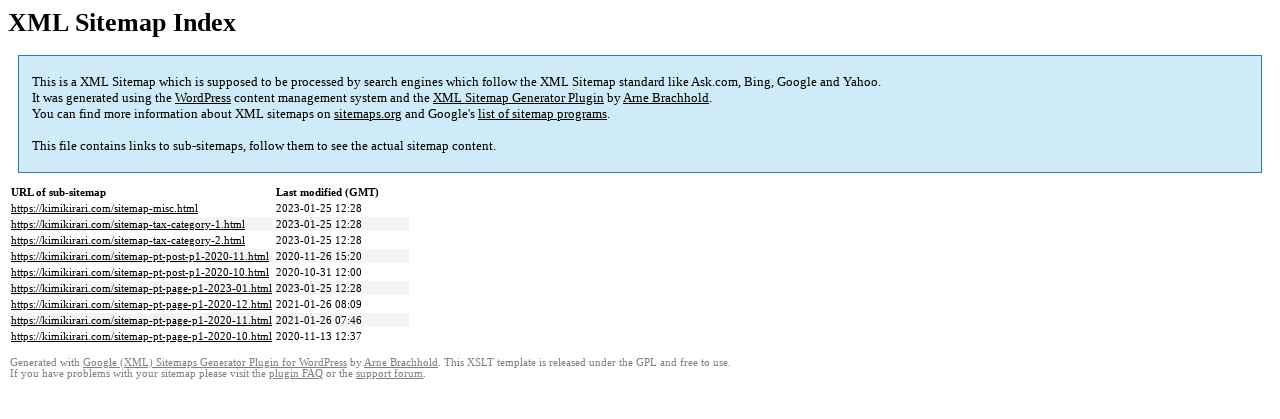

--- FILE ---
content_type: text/html; charset=UTF-8
request_url: https://kimikirari.com/sitemap.html
body_size: 1220
content:

<title>XML Sitemap</title><style type="text/css">
					body {
						font-family:"Lucida Grande","Lucida Sans Unicode",Tahoma,Verdana;
						font-size:13px;
					}
					
					#intro {
						background-color:#CFEBF7;
						border:1px #2580B2 solid;
						padding:5px 13px 5px 13px;
						margin:10px;
					}
					
					#intro p {
						line-height:	16.8667px;
					}
					#intro strong {
						font-weight:normal;
					}
					
					td {
						font-size:11px;
					}
					
					th {
						text-align:left;
						padding-right:30px;
						font-size:11px;
					}
					
					tr.high {
						background-color:whitesmoke;
					}
					
					#footer {
						padding:2px;
						margin-top:10px;
						font-size:8pt;
						color:gray;
					}
					
					#footer a {
						color:gray;
					}
					
					a {
						color:black;
					}
				</style><h1>XML Sitemap Index</h1><div id="intro"><p>
                This is a XML Sitemap which is supposed to be processed by search engines which follow the XML Sitemap standard like Ask.com, Bing, Google and Yahoo.<br />
                It was generated using the <a rel="external nofollow" href="http://wordpress.org/">WordPress</a> content management system and the <strong><a rel="external nofollow" href="http://www.arnebrachhold.de/redir/sitemap-home/" title="XML Sitemaps Generator Plugin for WordPress">XML Sitemap Generator Plugin</a></strong> by <a rel="external nofollow" href="http://www.arnebrachhold.de/">Arne Brachhold</a>.<br />
                You can find more information about XML sitemaps on <a rel="external nofollow" href="http://sitemaps.org">sitemaps.org</a> and Google's <a rel="external nofollow" href="http://code.google.com/p/sitemap-generators/wiki/SitemapGenerators">list of sitemap programs</a>.<br /><br />
                This file contains links to sub-sitemaps, follow them to see the actual sitemap content.
            </p></div><div id="content"><table><tr style="border-bottom:1px black solid"><th>URL of sub-sitemap</th><th>Last modified (GMT)</th></tr><tr><td><a href="https://kimikirari.com/sitemap-misc.html">https://kimikirari.com/sitemap-misc.html</a></td><td>2023-01-25 12:28</td></tr><tr class="high"><td><a href="https://kimikirari.com/sitemap-tax-category-1.html">https://kimikirari.com/sitemap-tax-category-1.html</a></td><td>2023-01-25 12:28</td></tr><tr><td><a href="https://kimikirari.com/sitemap-tax-category-2.html">https://kimikirari.com/sitemap-tax-category-2.html</a></td><td>2023-01-25 12:28</td></tr><tr class="high"><td><a href="https://kimikirari.com/sitemap-pt-post-p1-2020-11.html">https://kimikirari.com/sitemap-pt-post-p1-2020-11.html</a></td><td>2020-11-26 15:20</td></tr><tr><td><a href="https://kimikirari.com/sitemap-pt-post-p1-2020-10.html">https://kimikirari.com/sitemap-pt-post-p1-2020-10.html</a></td><td>2020-10-31 12:00</td></tr><tr class="high"><td><a href="https://kimikirari.com/sitemap-pt-page-p1-2023-01.html">https://kimikirari.com/sitemap-pt-page-p1-2023-01.html</a></td><td>2023-01-25 12:28</td></tr><tr><td><a href="https://kimikirari.com/sitemap-pt-page-p1-2020-12.html">https://kimikirari.com/sitemap-pt-page-p1-2020-12.html</a></td><td>2021-01-26 08:09</td></tr><tr class="high"><td><a href="https://kimikirari.com/sitemap-pt-page-p1-2020-11.html">https://kimikirari.com/sitemap-pt-page-p1-2020-11.html</a></td><td>2021-01-26 07:46</td></tr><tr><td><a href="https://kimikirari.com/sitemap-pt-page-p1-2020-10.html">https://kimikirari.com/sitemap-pt-page-p1-2020-10.html</a></td><td>2020-11-13 12:37</td></tr></table></div><div id="footer">
					Generated with <a rel="external nofollow" href="http://www.arnebrachhold.de/redir/sitemap-home/" title="Google (XML) Sitemap Generator Plugin for WordPress">Google (XML) Sitemaps Generator Plugin for WordPress</a> by <a rel="external nofollow" href="http://www.arnebrachhold.de/">Arne Brachhold</a>. This XSLT template is released under the GPL and free to use.<br />
                    If you have problems with your sitemap please visit the <a rel="external nofollow" href="http://www.arnebrachhold.de/redir/sitemap-x-faq/" title="Google (XML) sitemaps FAQ">plugin FAQ</a> or the <a rel="external nofollow" href="https://wordpress.org/support/plugin/google-sitemap-generator">support forum</a>.
				</div>
